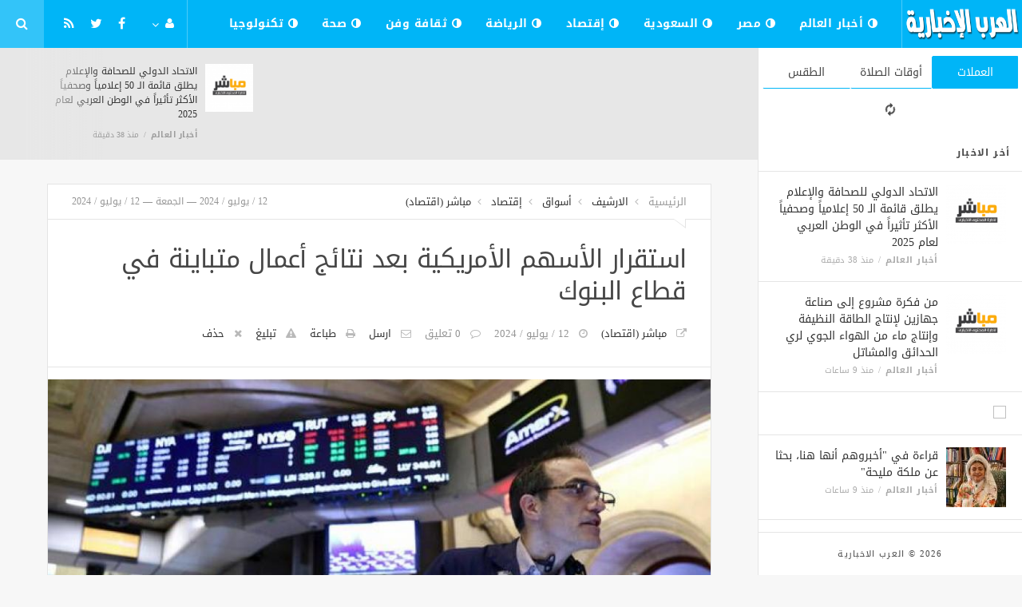

--- FILE ---
content_type: text/html; charset=UTF-8
request_url: https://news.el-3rb.com/economy/13048.html
body_size: 9702
content:
<!doctype html><html xmlns="http://www.w3.org/1999/xhtml" xml:lang="ar" lang="ar" class="no-js"><head><title>استقرار
      الأسهم
      الأمريكية
      بعد
      نتائج
      أعمال
      متباينة
      في
      قطاع
      البنوك</title><meta http-equiv="content-language" content="ar"><meta http-equiv="content-type" content="text/html; charset=UTF-8" /><meta name="generator" content="Www.Mubashier.Com [1.7.89]" /><meta name="viewport" content="width=device-width, initial-scale=1.0"/><meta name="copyright" content="العرب الاخبارية" /><!--[if IE]><meta http-equiv="X-UA-Compatible" content="IE=100" /><![endif]--><link rel="canonical" href="https://news.el-3rb.com/economy/13048.html" hreflang="ar"/><meta property="og:locale" content="ar"/><meta property="og:title" content="استقرار
      الأسهم
      الأمريكية
      بعد
      نتائج
      أعمال
      متباينة
      في
      قطاع
      البنوك"/><meta property="og:image" content="https://news.el-3rb.com/temp/resized/medium_2024-07-12-88b866346a.jpg"/><meta property="og:site_name" content="العرب الاخبارية"/><meta property="og:description" content="مباشر-       استقرت       الأسهم       الأمريكية       عند       الفتح،       اليوم       الجمعة،       مع   ..."/><meta property="og:url" content="https://news.el-3rb.com/economy/13048.html"/><meta property="og:type" content="article"/><meta property="article:author" content="http://www.facebook.com/MubashierPage"/><meta property="article:publisher" content="http://www.facebook.com/MubashierPage"/><meta property="article:section" content="إقتصاد"/><meta property="article:published_time" content="2024-07-12T18:25:09+03:00"/><meta property="og:updated_time" content="2024-07-12T18:25:09+03:00"/><meta property="article:modified_time" content="2024-07-12T18:25:09+03:00"/><meta property="twitter:card" content="summary_large_image"/><meta property="twitter:description" content="مباشر-       استقرت       الأسهم       الأمريكية       عند       الفتح،       اليوم       الجمعة،       مع   ..."/><meta property="twitter:title" content="استقرار
      الأسهم
      الأمريكية
      بعد
      نتائج
      أعمال
      متباينة
      في
      قطاع
      البنوك"/><meta property="twitter:site" content="@Mubashiercms"/><meta property="twitter:domain" content="العرب الاخبارية"/><meta property="twitter:creator" content="@Mubashiercms"/><meta property="twitter:image:src" content="https://news.el-3rb.com/temp/resized/medium_2024-07-12-88b866346a.jpg"/><meta name="description" itemprop="description" content="مباشر-       استقرت       الأسهم       الأمريكية       عند       الفتح،       اليوم       الجمعة،       مع   ..."/><meta name="keywords" itemprop="keywords" content=""/><script type="dd87e041d5708a98697ba329-text/javascript">var site_url = '';var return_url = '%2Feconomy%2F13048.html';var logged = false;var site_filetypes = /(\.|\/)(mp4|m4v|mov|wmv|flv|wma|m4a|mp3|wav|mpeg|flv|gif|jpg|jpg|png|bmp|swf|bz|bz2|zip|rar|sql|txt|pdf|pdf|doc|docx|dotx)$/i;var site_maxfilesize = 20971520;</script><script src="//code.jquery.com/jquery-1.11.3.min.js" type="dd87e041d5708a98697ba329-text/javascript"></script><script src="//code.jquery.com/jquery-migrate-1.2.1.min.js" type="dd87e041d5708a98697ba329-text/javascript"></script><link href="//maxcdn.bootstrapcdn.com/font-awesome/4.5.0/css/font-awesome.min.css" rel="stylesheet" crossorigin="anonymous"><link href='/temp/assets/f=/themes/jmagz/assets/style.css,/themes/jmagz/assets/addons.css,/themes/jmagz/assets/public/css/chosen/chosen.css,/themes/jmagz/assets/public/css/responsive.css,/themes/jmagz/assets/public/css/jquery.jscrollpane.css,/themes/jmagz/assets/public/css/magnific-popup.css,/themes/jmagz/assets/public/js/owl-carousel/owl.carousel.css' rel='stylesheet' media='all' type='text/css' />
<script src='/themes/jmagz/assets/public/js/zeroclipboard/ZeroClipboard.min.js' type="dd87e041d5708a98697ba329-text/javascript"></script>
<link href='/temp/assets/f=/themes/jmagz/assets/public/css/style-blue.css' rel='stylesheet' media='all' type='text/css' />
<style type='text/css'>
#navbar, .header-style-1 .logo,.top-search [name="query"] {height: 60px;}

header ul.menu > li > a, .top-socials li,
.top-search-toggle, .top-search [name="query"] {
    line-height: 60px;
}

#main { background-position: center center; }

    @media only screen and (min-width : 320px) and (max-width : 1024px) {
        body > header:after { content: ""; display: block; position: relative; height: 60px; width: 100%; }
        #navbar { position: fixed; z-index: 14; }
    }
    @media only screen and (min-width : 320px) and (max-width : 1024px) {
        .mobile-toggle, #navbar, .header-style-1 .logo, .top-search [name="s"] {
            height: 60px;
            line-height: 60px;
        }
    }

</style><link href="//fonts.googleapis.com/earlyaccess/droidarabickufi.css" rel="stylesheet" type="text/css" /><style type='text/css'>body {font-family: "Droid Arabic Kufi";}</style><script type="dd87e041d5708a98697ba329-text/javascript">/* <![CDATA[ */
 var jmagzoption = {"ajaxurl":"\/ajax.html","copyclipboard":"\u062a\u0645 \u0627\u0644\u0646\u0633\u062e","shareto":"\u0625\u0646\u0634\u0631 \u0627\u0644\u0649","gacode":"","usezoom":1,"ismobile":"","commentscript":"","fbapps":"","isie":"","postid":"0","isblog":""}; 
 /* ]]> */
</script><div id="fb-root"></div><link rel="shortcut icon" href="/favicon.ico"/></head><body class=""><nav id="mobile-menu" role="navigation"><section class="mobile-menu-container"><section class="mobile-search"><form method="get" class="search-form" action="/search.html"><input type="text" autocomplete="off" name="query" placeholder="هل تيحث عن شىء؟"><input type="hidden" name="form" value="search" /><button type="submit" name="button"><i data-loading="fa fa-spinner fa-spin" data-normal="fa fa-search" class="fa fa-search"></i></button></form></section><ul id="menu-mobile-menu" class=""><li class="toplogin"><a href="/login.html?return=%2Feconomy%2F13048.html">تسجيل دخول</a></li><li><a href="/register.html?return=%2Feconomy%2F13048.html">حساب جديد</a></li><li class="menu-item    bgnav"><a href="/world" class=""><i class="fa fa-adjust"></i> أخبار العالم</a></li><li class="menu-item    bgnav"><a href="/egypt" class=""><i class="fa fa-adjust"></i> مصر</a></li><li class="menu-item    bgnav"><a href="/saudi" class=""><i class="fa fa-adjust"></i> السعودية</a></li><li class="menu-item    bgnav"><a href="/economy" class=""><i class="fa fa-adjust"></i> إقتصاد</a></li><li class="menu-item    bgnav"><a href="/sport" class=""><i class="fa fa-adjust"></i> الرياضة</a></li><li class="menu-item    bgnav"><a href="/art" class=""><i class="fa fa-adjust"></i> ثقافة وفن</a></li><li class="menu-item    bgnav"><a href="/health" class=""><i class="fa fa-adjust"></i> صحة</a></li><li class="menu-item    bgnav"><a href="/technology" class=""><i class="fa fa-adjust"></i> تكنولوجيا</a></li></ul></section></nav><header class="header-style-1"><div id="navbar"><a href="#" class="mobile-toggle sidebar-toggle"><i class="fa fa-newspaper-o"></i></a><a href="https://news.el-3rb.com" class="logo"><img src="https://news.el-3rb.com/content/theme/logo.png" data-at2x="https://news.el-3rb.com/content/theme/logo.png" alt="العرب الاخبارية" style="width: 150px;height: 60px;"></a><a href="https://news.el-3rb.com" class="mobile-logo"><img src="https://news.el-3rb.com/content/theme/logo.png" data-at2x="https://news.el-3rb.com/content/theme/logo.png" alt="العرب الاخبارية" style="width: 150px;height: 60px;"></a><nav class="main-nav"><ul class="menu"><li class="menu-item    bgnav"><a href="/world" class=""><i class="fa fa-adjust"></i> أخبار العالم</a></li><li class="menu-item    bgnav"><a href="/egypt" class=""><i class="fa fa-adjust"></i> مصر</a></li><li class="menu-item    bgnav"><a href="/saudi" class=""><i class="fa fa-adjust"></i> السعودية</a></li><li class="menu-item    bgnav"><a href="/economy" class=""><i class="fa fa-adjust"></i> إقتصاد</a></li><li class="menu-item    bgnav"><a href="/sport" class=""><i class="fa fa-adjust"></i> الرياضة</a></li><li class="menu-item    bgnav"><a href="/art" class=""><i class="fa fa-adjust"></i> ثقافة وفن</a></li><li class="menu-item    bgnav"><a href="/health" class=""><i class="fa fa-adjust"></i> صحة</a></li><li class="menu-item    bgnav"><a href="/technology" class=""><i class="fa fa-adjust"></i> تكنولوجيا</a></li></ul><div class="right-nav"><ul class="right-menu menu"><li><a href="#"><i class="fa fa-user"></i></a><ul><li class="toplogin"><a href="/login.html?return=%2Feconomy%2F13048.html">تسجيل دخول</a></li><li><a href="/register.html?return=%2Feconomy%2F13048.html">حساب جديد</a></li></ul></li></ul><ul class="top-socials"><li><a target='_blank' href="https://fb.me/MubashierPage"><i class='fa fa-facebook'></i></a></li><li><a target='_blank' href="https://twitter.com/Mubashiercms"><i class='fa fa-twitter'></i></a></li><li><a target='_blank' href="/feed_factory"><i class='fa fa-rss'></i></a></li></ul><!-- /.top-socials --><div class="top-search no-active"><a href="#" class="top-search-toggle"><i class="fa fa-search"></i></a><form method="get" class="search-form" action="/search.html"><input type="text" autocomplete="off" name="query" placeholder="هل تبحث عن شيء؟"><input type="hidden" name="form" value="search" /><button type="submit" name="button"><i data-loading="fa fa-spinner fa-spin" data-normal="fa fa-search" class="fa fa-search"></i></button></form><div class="search-result"><div class="search-result-wrapper"></div><div class="search-noresult">لا توجد نتائج</div><div class="search-all-button">مزيد من النتائج</div></div></div></div><!-- /.right-nav --></nav><a href="#" class="mobile-toggle menu-toggle"><i class="fa fa-navicon"></i></a></div></header><aside id="sidebar"><section class="sidebar-posts"><div class="sidebar-widget"><ul class="nav nav-tabs nav-justified" role="tablist"><li role="presentation" class="active"><a href="#" data-src="/outside.php?case=currency" aria-controls="home" role="tab" data-toggle="tabajax" data-target="#outside-currency">العملات</a></li><li role="presentation" ><a href="#" data-src="/outside.php?case=praytime" aria-controls="home" role="tab" data-toggle="tabajax" data-target="#outside-praytime">أوقات الصلاة</a></li><li role="presentation" ><a href="#" data-src="/outside.php?case=weather" aria-controls="home" role="tab" data-toggle="tabajax" data-target="#outside-weather">الطقس</a></li></ul><div class="tab-content"><div role="tabpanel" class="tab-pane active" id="outside-currency"><i class="fa fa-refresh fa-spin"></i></div><div role="tabpanel" class="tab-pane " id="outside-praytime"><i class="fa fa-refresh fa-spin"></i></div><div role="tabpanel" class="tab-pane " id="outside-weather"><i class="fa fa-refresh fa-spin"></i></div></div></div><div class="sidebar-post-wrapper"><h2 class="sidebar-heading">أخر الاخبار</h2><div class='sidebar-post-item clearfix ' data-id=''><figure class="thumb "><a href="/world/20515.html" class="ajax"><img class='lazyOwl unveil' src='https://news.el-3rb.com/temp/thumb/75x75_uploads,default.png' data-src='https://news.el-3rb.com/temp/thumb/75x75_uploads,default.png' alt='الاتحاد الدولي للصحافة والإعلام يطلق قائمة الـ 50 إعلامياً وصحفياً الأكثر تأثيراً في الوطن العربي لعام 2025'></a></figure><div class='content'><h3 class='post-title'><a class='ajax' href='/world/20515.html'>الاتحاد الدولي للصحافة والإعلام يطلق قائمة الـ 50 إعلامياً وصحفياً الأكثر تأثيراً في الوطن العربي لعام 2025</a></h3><footer class='post-meta'><span class='post-category'><a href='/world' rel='category'>أخبار العالم</a></span><time datetime="2026-01-18 12:01:10" class="post-date">منذ  38  دقيقة</time></footer></div></div><div class='sidebar-post-item clearfix ' data-id=''><figure class="thumb "><a href="/world/20514.html" class="ajax"><img class='lazyOwl unveil' src='https://news.el-3rb.com/temp/thumb/75x75_uploads,default.png' data-src='https://news.el-3rb.com/temp/thumb/75x75_uploads,default.png' alt='من فكرة مشروع إلى صناعة جهازين لإنتاج الطاقة النظيفة وإنتاج ماء من الهواء الجوي لري الحدائق والمشاتل'></a></figure><div class='content'><h3 class='post-title'><a class='ajax' href='/world/20514.html'>من فكرة مشروع إلى صناعة جهازين لإنتاج الطاقة النظيفة وإنتاج ماء من الهواء الجوي لري الحدائق والمشاتل</a></h3><footer class='post-meta'><span class='post-category'><a href='/world' rel='category'>أخبار العالم</a></span><time datetime="2026-01-18 03:51:17" class="post-date">منذ  9  ساعات</time></footer></div></div><div class="sidebar-post-item sidebar-promotion clearfix"><div data-id="3" class="ad-code ad-300x250 no-js "><a href="http://mubashier.com" target="_blank"><img src="http://mubashier.com/ads/300x250.png" /></a></div></div><div class='sidebar-post-item clearfix ' data-id=''><figure class="thumb "><a href="/world/20513.html" class="ajax"><img class='lazyOwl unveil' src='https://news.el-3rb.com/temp/thumb/75x75_uploads,2026,01,18,a0aba14e13.jpg' data-src='https://news.el-3rb.com/temp/thumb/75x75_uploads,2026,01,18,a0aba14e13.jpg' alt='قراءة في &quot;أخبروهم أنها هنا، بحثا عن ملكة مليحة&quot;'></a></figure><div class='content'><h3 class='post-title'><a class='ajax' href='/world/20513.html'>قراءة في &quot;أخبروهم أنها هنا، بحثا عن ملكة مليحة&quot;</a></h3><footer class='post-meta'><span class='post-category'><a href='/world' rel='category'>أخبار العالم</a></span><time datetime="2026-01-18 03:51:16" class="post-date">منذ  9  ساعات</time></footer></div></div><div class='sidebar-post-item clearfix ' data-id=''><figure class="thumb "><a href="/world/20512.html" class="ajax"><img class='lazyOwl unveil' src='https://news.el-3rb.com/temp/thumb/75x75_uploads,2026,01,18,2113bc2e71.jpg' data-src='https://news.el-3rb.com/temp/thumb/75x75_uploads,2026,01,18,2113bc2e71.jpg' alt='العقوبات الأمريكية تكشف تجارة الأخ المخادع'></a></figure><div class='content'><h3 class='post-title'><a class='ajax' href='/world/20512.html'>العقوبات الأمريكية تكشف تجارة الأخ المخادع</a></h3><footer class='post-meta'><span class='post-category'><a href='/world' rel='category'>أخبار العالم</a></span><time datetime="2026-01-18 03:51:16" class="post-date">منذ  9  ساعات</time></footer></div></div><div class='sidebar-post-item clearfix ' data-id=''><figure class="thumb "><a href="/world/20511.html" class="ajax"><img class='lazyOwl unveil' src='https://news.el-3rb.com/temp/thumb/75x75_uploads,2026,01,18,e169f05578.jpg' data-src='https://news.el-3rb.com/temp/thumb/75x75_uploads,2026,01,18,e169f05578.jpg' alt='عن السفاهة والترخيص للسفهاء'></a></figure><div class='content'><h3 class='post-title'><a class='ajax' href='/world/20511.html'>عن السفاهة والترخيص للسفهاء</a></h3><footer class='post-meta'><span class='post-category'><a href='/world' rel='category'>أخبار العالم</a></span><time datetime="2026-01-18 03:51:15" class="post-date">منذ  9  ساعات</time></footer></div></div><div class='sidebar-post-item clearfix ' data-id=''><figure class="thumb "><a href="/world/20510.html" class="ajax"><img class='lazyOwl unveil' src='https://news.el-3rb.com/temp/thumb/75x75_uploads,2026,01,18,e03f0a16f2.jpg' data-src='https://news.el-3rb.com/temp/thumb/75x75_uploads,2026,01,18,e03f0a16f2.jpg' alt='مآلات الحرب الأمريكية الإيرانية الثانية'></a></figure><div class='content'><h3 class='post-title'><a class='ajax' href='/world/20510.html'>مآلات الحرب الأمريكية الإيرانية الثانية</a></h3><footer class='post-meta'><span class='post-category'><a href='/world' rel='category'>أخبار العالم</a></span><time datetime="2026-01-18 03:51:14" class="post-date">منذ  9  ساعات</time></footer></div></div><div class='sidebar-post-item clearfix ' data-id=''><figure class="thumb "><a href="/world/20509.html" class="ajax"><img class='lazyOwl unveil' src='https://news.el-3rb.com/temp/thumb/75x75_uploads,2026,01,18,94cffbedad.jpg' data-src='https://news.el-3rb.com/temp/thumb/75x75_uploads,2026,01,18,94cffbedad.jpg' alt='النهضة العمرانية بين المعنى وعمارة الاستعراض'></a></figure><div class='content'><h3 class='post-title'><a class='ajax' href='/world/20509.html'>النهضة العمرانية بين المعنى وعمارة الاستعراض</a></h3><footer class='post-meta'><span class='post-category'><a href='/world' rel='category'>أخبار العالم</a></span><time datetime="2026-01-18 03:51:12" class="post-date">منذ  9  ساعات</time></footer></div></div><div class='sidebar-post-item clearfix ' data-id=''><figure class="thumb "><a href="/world/20508.html" class="ajax"><img class='lazyOwl unveil' src='https://news.el-3rb.com/temp/thumb/75x75_uploads,2026,01,18,178f09612f.jpg' data-src='https://news.el-3rb.com/temp/thumb/75x75_uploads,2026,01,18,178f09612f.jpg' alt='السعودية وتقزيم الصعاليك وإنقاذ اليمن'></a></figure><div class='content'><h3 class='post-title'><a class='ajax' href='/world/20508.html'>السعودية وتقزيم الصعاليك وإنقاذ اليمن</a></h3><footer class='post-meta'><span class='post-category'><a href='/world' rel='category'>أخبار العالم</a></span><time datetime="2026-01-18 03:51:10" class="post-date">منذ  9  ساعات</time></footer></div></div><div class='sidebar-post-item clearfix ' data-id=''><figure class="thumb "><a href="/world/20507.html" class="ajax"><img class='lazyOwl unveil' src='https://news.el-3rb.com/temp/thumb/75x75_uploads,2026,01,17,3e3f644102.jpg' data-src='https://news.el-3rb.com/temp/thumb/75x75_uploads,2026,01,17,3e3f644102.jpg' alt='القطري &quot;ناصر العطية&quot; بطلاً لرالي داكار السعودية 2026.. وابن سعيدان يحصد الوصافة في فئة &quot;التشالنجر&quot;'></a></figure><div class='content'><h3 class='post-title'><a class='ajax' href='/world/20507.html'>القطري &quot;ناصر العطية&quot; بطلاً لرالي داكار السعودية 2026.. وابن سعيدان يحصد الوصافة في فئة &quot;التشالنجر&quot;</a></h3><footer class='post-meta'><span class='post-category'><a href='/world' rel='category'>أخبار العالم</a></span><time datetime="2026-01-17 23:51:08" class="post-date">منذ  13  ساعة</time></footer></div></div><div class='sidebar-post-item clearfix ' data-id=''><figure class="thumb "><a href="/world/20506.html" class="ajax"><img class='lazyOwl unveil' src='https://news.el-3rb.com/temp/thumb/75x75_uploads,2026,01,17,c3ddfe520e.jpg' data-src='https://news.el-3rb.com/temp/thumb/75x75_uploads,2026,01,17,c3ddfe520e.jpg' alt='خادم الحرمين الشريفين يغادر مستشفى الملك فيصل التخصصي'></a></figure><div class='content'><h3 class='post-title'><a class='ajax' href='/world/20506.html'>خادم الحرمين الشريفين يغادر مستشفى الملك فيصل التخصصي</a></h3><footer class='post-meta'><span class='post-category'><a href='/world' rel='category'>أخبار العالم</a></span><time datetime="2026-01-17 23:01:15" class="post-date">منذ  14  ساعة</time></footer></div></div></div><div class="sidebar-loadmore-wrapper"><div class="sidebar-loadmore btn btn-small btn-default" data-cats="" data-period="0" data-order="1" data-page="1" data-end="نهاية الحتوى" data-loading="جارى التحميل ..." data-loadmore="عرض المزيد"><i class="btn-icon fa fa-refresh"></i><strong>عرض المزيد</strong></div></div></section><div class="sidebar-footer"><footer class="bottom"><p class="copyright">2026 &copy; العرب الاخبارية</p></footer></div></aside><div id="main"><section class="breakingnews"><div class="breakingnews-carousel"><div class='breakingnews-item clearfix ' data-id=''><figure class="thumb "><a href="/world/20515.html" class="ajax"><img class='lazyOwl unveil' src='https://news.el-3rb.com/temp/thumb/75x75_uploads,default.png' data-src='https://news.el-3rb.com/temp/thumb/75x75_uploads,default.png' alt='الاتحاد الدولي للصحافة والإعلام يطلق قائمة الـ 50 إعلامياً وصحفياً الأكثر تأثيراً في الوطن العربي لعام 2025'></a></figure><div class='content'><h3 class='post-title'><a class='ajax' href='/world/20515.html'>الاتحاد الدولي للصحافة والإعلام يطلق قائمة الـ 50 إعلامياً وصحفياً الأكثر تأثيراً في الوطن العربي لعام 2025</a></h3><footer class='post-meta'><span class='post-category'><a href='/world' rel='category'>أخبار العالم</a></span><time datetime="2026-01-18 12:01:10" class="post-date">منذ  38  دقيقة</time></footer></div></div></div></section><div class="section-wrap"><div class="wrapper"><div id="content" class="container"><article class="post clearfix">
    
    <header class="post-header clearfix">
	<div class="post-top-meta clearfix">
		<div class="breadcrumb" prefix="v: http://rdf.data-vocabulary.org/#">
			<span class="breadcrumb-item home-breadcrumb" typeof="v:Breadcrumb">
				<a href='https://news.el-3rb.com' rel="v:url" property="v:title">الرئيسية</a>
			</span>
                            <span class="breadcrumb-item" typeof="v:Breadcrumb">
                    <a href='/archive.html?publishDateDay=12&publishDateMonth=07&publishDateYear=2024' rel="v:url" property="v:title"> الارشيف</a>
                </span>
                            <span class="breadcrumb-item" typeof="v:Breadcrumb">
                    <a href='/markets' rel="v:url" property="v:title"> أسواق</a>
                </span>
                            <span class="breadcrumb-item" typeof="v:Breadcrumb">
                    <a href='/economy' rel="v:url" property="v:title"> إقتصاد</a>
                </span>
                            <span class="breadcrumb-item" typeof="v:Breadcrumb">
                    <a href='/sources/34/%D9%85%D8%A8%D8%A7%D8%B4%D8%B1-%D8%A7%D9%82%D8%AA%D8%B5%D8%A7%D8%AF.html' rel="v:url" property="v:title"> مباشر (اقتصاد)</a>
                </span>
            		</div>
		<div class="post-date">
			<time class="post-date" datetime="2024-07-12 18:25:09">
				12 / يوليو / 2024 — الجمعة — 12 / يوليو / 2024
			</time>
		</div>
	</div>
	<div class="post-header-container">
		<h1 class="post-title" itemprop="name">
			استقرار
      الأسهم
      الأمريكية
      بعد
      نتائج
      أعمال
      متباينة
      في
      قطاع
      البنوك
		</h1>
		<div class="post-bottom-meta">
                                        <span class="post-source">
                    <a target="_blank" rel="nofollow" href="/economy/13048.html?source=true">مباشر (اقتصاد)</a>
                </span>
                            
			<time class="post-date" itemprop="dateCreated" datetime="2024-07-12 18:25:09">
				12 / يوليو / 2024
			</time>
			<span class="post-total-comment">
				<a href="#comments">0 تعليق</a>
			</span>
			<meta itemprop="interactionCount" content="UserComments:0"/>

			
            

			<span class="post-emailthis">
				<a onclick="if (!window.__cfRLUnblockHandlers) return false; popitup('/emailthis.html?id=13048','',700,600); return false;" href="/emailthis.html?id=13048" data-cf-modified-dd87e041d5708a98697ba329-="">ارسل</a>
			</span>
                            <span class="post-printit">
                    <a onclick="if (!window.__cfRLUnblockHandlers) return false; popitup('/printit.html?id=13048','',800,600); return false;" href="/printit.html?id=13048" data-cf-modified-dd87e041d5708a98697ba329-="">طباعة</a>
                </span>
            
            				<span class="post-report">
					<a onclick="if (!window.__cfRLUnblockHandlers) return false; popitup('/report/13048','',800,600); return false;" href="/report/13048" rel="nofollow" data-cf-modified-dd87e041d5708a98697ba329-="">تبليغ</a>
				</span>
            
            				<span class="post-remove">
					<a onclick="if (!window.__cfRLUnblockHandlers) return false; popitup('/removal_request/13048','',800,600); return false;" href="/removal_request/13048" rel="nofollow" data-cf-modified-dd87e041d5708a98697ba329-="">حذف</a>
				</span>
            
            		</div>
	</div>
</header> 
    
        	<figure class='featured featured-image gallery'>
    		<a href="https://news.el-3rb.com/content/uploads/2024/07/12/88b866346a.jpg">
                <img itemprop='image' src='https://news.el-3rb.com/temp/thumb/900x450_uploads,2024,07,12,88b866346a.jpg' alt='استقرار
      الأسهم
      الأمريكية
      بعد
      نتائج
      أعمال
      متباينة
      في
      قطاع
      البنوك'>
            </a>
    		<p class='wp-caption-text'>
    			استقرار
      الأسهم
      الأمريكية
      بعد
      نتائج
      أعمال
      متباينة
      في
      قطاع
      البنوك
    		</p>
    	</figure>
    
    <section class="article-sharer section container clearfix">
	<div class="socials-share">
				<a target="_blank" data-shareto="Facebook" href="https://www.facebook.com/sharer/sharer.php?u=https%3A%2F%2Fnews.el-3rb.com%2Feconomy%2F13048.html" class="social-share share-facebook">
		<i class="fa fa-facebook"></i><span class="share-text">إنشر  على الفيسبوك</span>
		</a>
		<a target="_blank" data-shareto="Twitter" href="https://twitter.com/intent/tweet?via=Mubashiercms&text=%D8%A7%D8%B3%D8%AA%D9%82%D8%B1%D8%A7%D8%B1%0A++++++%D8%A7%D9%84%D8%A3%D8%B3%D9%87%D9%85%0A++++++%D8%A7%D9%84%D8%A3%D9%85%D8%B1%D9%8A%D9%83%D9%8A%D8%A9%0A++++++%D8%A8%D8%B9%D8%AF%0A++++++%D9%86%D8%AA%D8%A7%D8%A6%D8%AC%0A++++++%D8%A3%D8%B9%D9%85%D8%A7%D9%84%0A++++++%D9%85%D8%AA%D8%A8%D8%A7%D9%8A%D9%86%D8%A9%0A++++++%D9%81%D9%8A%0A++++++%D9%82%D8%B7%D8%A7%D8%B9%0A++++++%D8%A7%D9%84%D8%A8%D9%86%D9%88%D9%83&url=https%3A%2F%2Fnews.el-3rb.com%2Feconomy%2F13048.html" class="social-share share-twitter">
		<i class="fa fa-twitter"></i><span class="share-text">إنشر على تويتر</span>
		</a>
		<a target="_blank" data-shareto="Google" href="https://plus.google.com/share?url=https%3A%2F%2Fnews.el-3rb.com%2Feconomy%2F13048.html" class="social-share share-google-plus">
		<i class="fa fa-google-plus"></i>
		</a>
        			<a target="_blank" data-shareto="Pinterest" href="https://pinterest.com/pin/create/button/?url=https%3A%2F%2Fnews.el-3rb.com%2Feconomy%2F13048.html&amp;media=https%3A%2F%2Fnews.el-3rb.com%2Fcontent%2Fuploads%2F2024%2F07%2F12%2F88b866346a.jpg&amp;description="
			class="social-share share-pinterest">
			<i class="fa fa-pinterest"></i>
			</a>
        		<a target="_blank" data-shareto="Linked In" href="http://www.linkedin.com/shareArticle?mini=true&amp;url=https%3A%2F%2Fnews.el-3rb.com%2Feconomy%2F13048.html&amp;title=&amp;summary=%D8%A7%D8%B3%D8%AA%D9%82%D8%B1%D8%A7%D8%B1%0A++++++%D8%A7%D9%84%D8%A3%D8%B3%D9%87%D9%85%0A++++++%D8%A7%D9%84%D8%A3%D9%85%D8%B1%D9%8A%D9%83%D9%8A%D8%A9%0A++++++%D8%A8%D8%B9%D8%AF%0A++++++%D9%86%D8%AA%D8%A7%D8%A6%D8%AC%0A++++++%D8%A3%D8%B9%D9%85%D8%A7%D9%84%0A++++++%D9%85%D8%AA%D8%A8%D8%A7%D9%8A%D9%86%D8%A9%0A++++++%D9%81%D9%8A%0A++++++%D9%82%D8%B7%D8%A7%D8%B9%0A++++++%D8%A7%D9%84%D8%A8%D9%86%D9%88%D9%83"
		class="social-share share-linkedin">
		<i class="fa fa-linkedin"></i>
		</a>
	</div>
    </section>
<div class="dummy-share-block">
</div> 

	<section class="article-content">
				
        <p>نعرض لكم زوارنا أهم وأحدث الأخبار فى المقال الاتي:<br />
استقرار
      الأسهم
      الأمريكية
      بعد
      نتائج
      أعمال
      متباينة
      في
      قطاع
      البنوك, اليوم الجمعة 12 يوليو 2024 05:25 مساءً</p><div> <p> مباشر- استقرت الأسهم الأمريكية عند الفتح، اليوم الجمعة، مع اتجاه المستثمرين لجني الأرباح من أسهم شركات التكنولوجيا الكبيرة والانتقال إلى أسهم الشركات ذات القيمة السوقية الصغيرة.</p> <p> وجاء استقرار المؤشرات الرئيسية في وول ستريت، وسط زيادة في موسم نتائج الأعمال بعد صدور بيانات متباينة من البنوك الكبرى<span>.</span></p> <p> وارتفع المؤشر داو جونز الصناعي 29.5 نقطة، أو 0.07%، إلى 39783.28 نقطة، وصعد المؤشر ستاندرد اند بورز 500 بواقع 6.2 نقطة، أو 0.11%، إلى 5590.76 نقطة، كما زاد المؤشر ناسداك المجمع 20.2 نقطة، أو 0.11%، إلى 18303.641 نقطة، وفق "رويترز".</p> <p> وتباطأ معدل التضخم الأمريكي في يونيو/حزيران الماضي، إلى 3% على أساس سنوي، من 3.3% في قراءة مايو/حزيران، وفق بيانات مكتب إحصاءات العمل التابع لوزارة العمل الأمريكية، أمس الخميس.</p> <p> ويتوقع المتعاملون بنسبة 93% خفض المركزي الأمريكي أسعار الفائدة في سبتمبر/أيلول، مقارنة بنحو 73% قبل إعلان بيانات أسعار المستهلكين. وتتوقع الأسواق خفض الفائدة 61 نقطة أساس خلال العام الحالي<span>.</span></p> <p> واستقر مؤشر الدولار، الذي يقيس أداء العملة الأمريكية أمام سلة من ست عملات رئيسية، في تداولات اليوم عند 104.32، بالقرب من أدنى مستوى في شهر عند 104.07 الذي لامسه أمس الخميس.</p> <p>  </p> <p> <a href="https://www.mubasher.info/marketing" class="c16" rel="nofollow"> للتداول والاستثمار في البورصة المصرية اضغط هنا</a></p> <p> <a href="https://t.me/MubasherInfoo" class="c16" rel="nofollow"> تابعوا آخر أخبار البورصة والاقتصاد عبر قناتنا على تليجرام</a></p> <p>  </p> <p> ترشيحات</p> <p> <a href="https://www.mubasher.info/news/4312569/%D8%AA%D8%B1%D8%A7%D8%AC%D8%B9-%D8%A7%D9%84%D8%AA%D8%B6%D8%AE%D9%85-%D8%A7%D9%84%D8%A3%D9%85%D8%B1%D9%8A%D9%83%D9%8A-%D9%81%D9%8A-%D9%8A%D9%88%D9%86%D9%8A%D9%88-%D8%A5%D9%84%D9%89-3-/" class="c16" rel="nofollow"> تراجع التضخم الأمريكي في يونيو إلى 3<span>%</span></a></p> <p> <a href="https://www.mubasher.info/news/4312563/%D9%84%D9%85%D8%A7%D8%B0%D8%A7-%D9%84%D9%85-%D8%AA%D8%AA%D8%AF%D8%AE%D9%84-%D8%A7%D9%84%D9%8A%D8%A7%D8%A8%D8%A7%D9%86-%D8%AD%D8%AA%D9%89-%D8%A7%D9%84%D8%A2%D9%86-%D9%84%D8%AF%D8%B9%D9%85-%D8%A7%D9%84%D9%8A%D9%86-%D8%A7%D9%84%D9%85%D8%AA%D8%B1%D8%A7%D8%AC%D8%B9-/" class="c16" rel="nofollow"> لماذا لم تتدخل اليابان حتى الآن لدعم الين المتراجع؟</a></p> <p> <a href="https://www.mubasher.info/news/4312530/%D9%85%D8%AF%D9%8A%D8%B1%D9%88-%D8%A7%D9%84%D8%A7%D8%AD%D8%AA%D9%8A%D8%A7%D8%B7%D9%8A%D8%A7%D8%AA-%D8%A7%D9%84%D8%B9%D8%A7%D9%84%D9%85%D9%8A%D8%A9-%D9%85%D8%AA%D9%81%D8%A7%D8%A6%D9%84%D9%88%D9%86-%D8%A8%D8%B4%D8%A3%D9%86-%D8%A7%D9%84%D9%86%D9%85%D9%88-%D8%A7%D9%84%D8%A7%D9%82%D8%AA%D8%B5%D8%A7%D8%AF%D9%8A-%D9%88%D8%A7%D9%84%D8%AA%D8%B6%D8%AE%D9%85/" class="c16" rel="nofollow"> مديرو الاحتياطيات العالمية متفائلون بشأن النمو الاقتصادي والتضخم</a></p> <p>  </p> </div>
        
        
				<div id="end-content">
		</div>
	</section>
    
    


  
	<section class="prevnext-post">
                 
    		<a href="/economy/19197.html" class="post next-post">
    		<span class="caption">التالى</span>
    		<h3 class="post-title">المنتدى السعودي للإعلام 2026.. توليد المحتوى بالذكاء الاصطناعي يفتح الفرص ويصعّد الأسئلة والإعلام التقليدي يبحث عن موقعه</h3>
    		</a>
        	</section>
	<section id="related-post" class="post-three-columns post-columns section">
		<div class="row clearfix">
			<div class="col-md-12 section-heading-wrapper">
				<h3 class="section-heading">
					أخبار
					<strong>
						ذات صلة
					</strong>
				</h3>
			</div>
		</div>
		<div class="row clearfix relatedfix">
			                <div class="col-md-4">
    				<article class="post-list"><figure class="thumb half-thumb "><a href="/economy/20405.html" class=""><img class='lazyOwl unveil' src='https://news.el-3rb.com/temp/thumb/450x225_uploads,2026,01,14,d9b4c0fba8.jpg' data-src='https://news.el-3rb.com/temp/thumb/450x225_uploads,2026,01,14,d9b4c0fba8.jpg' alt='&quot;الأهلي السعودي&quot; يعتزم إصدار سندات رأسمال إضافي من الشريحة الأولى مقومة بالدولار'></a></figure><header class="content"><h1 class="post-title"><a href="/economy/20405.html">&quot;الأهلي السعودي&quot; يعتزم إصدار سندات رأسمال إضافي من الشريحة الأولى مقومة بالدولار</a></h1><div class="post-meta"><span class='post-category'><a href='/economy' rel='category'>إقتصاد</a></span><time datetime="2026-01-14" class="post-date">منذ  4  ايام</time></div></header></article>                       
    			</div>
                                     
			                <div class="col-md-4">
    				<article class="post-list"><figure class="thumb half-thumb "><a href="/economy/20404.html" class=""><img class='lazyOwl unveil' src='https://news.el-3rb.com/temp/thumb/450x225_uploads,2026,01,14,137a6732dd.jpg' data-src='https://news.el-3rb.com/temp/thumb/450x225_uploads,2026,01,14,137a6732dd.jpg' alt='إعلان البنك الأهلي السعودي عن عزمها إصدار سندات رأس المال الإضافي من الشريحة الأولى مقوّمة بالدولار الأمريكي.'></a></figure><header class="content"><h1 class="post-title"><a href="/economy/20404.html">إعلان البنك الأهلي السعودي عن عزمها إصدار سندات رأس المال الإضافي من الشريحة الأولى مقوّمة بالدولار الأمريكي.</a></h1><div class="post-meta"><span class='post-category'><a href='/economy' rel='category'>إقتصاد</a></span><time datetime="2026-01-14" class="post-date">منذ  4  ايام</time></div></header></article>                       
    			</div>
                                     
			                <div class="col-md-4">
    				<article class="post-list"><figure class="thumb half-thumb "><a href="/economy/20403.html" class=""><img class='lazyOwl unveil' src='https://news.el-3rb.com/temp/thumb/450x225_uploads,2026,01,14,fde17ebddd.jpg' data-src='https://news.el-3rb.com/temp/thumb/450x225_uploads,2026,01,14,fde17ebddd.jpg' alt='&quot;أماك&quot; تقرر تأسيس شركة مساهمة للحفر والاستكشاف برأسمال 100 مليون ريال'></a></figure><header class="content"><h1 class="post-title"><a href="/economy/20403.html">&quot;أماك&quot; تقرر تأسيس شركة مساهمة للحفر والاستكشاف برأسمال 100 مليون ريال</a></h1><div class="post-meta"><span class='post-category'><a href='/economy' rel='category'>إقتصاد</a></span><time datetime="2026-01-14" class="post-date">منذ  4  ايام</time></div></header></article>                       
    			</div>
                					</div>
					<div class="row clearfix relatedfix">                                        
                                     
			                <div class="col-md-4">
    				<article class="post-list"><figure class="thumb half-thumb "><a href="/economy/20402.html" class=""><img class='lazyOwl unveil' src='https://news.el-3rb.com/temp/thumb/450x225_uploads,2026,01,14,d18c76ad72.jpg' data-src='https://news.el-3rb.com/temp/thumb/450x225_uploads,2026,01,14,d18c76ad72.jpg' alt='تابعة لـ &quot;العربية&quot; توقع 3 عقود إعلانية رقمية في الإمارات بقيمة 53 مليون درهم'></a></figure><header class="content"><h1 class="post-title"><a href="/economy/20402.html">تابعة لـ &quot;العربية&quot; توقع 3 عقود إعلانية رقمية في الإمارات بقيمة 53 مليون درهم</a></h1><div class="post-meta"><span class='post-category'><a href='/economy' rel='category'>إقتصاد</a></span><time datetime="2026-01-14" class="post-date">منذ  4  ايام</time></div></header></article>                       
    			</div>
                                     
			                <div class="col-md-4">
    				<article class="post-list"><figure class="thumb half-thumb "><a href="/economy/20401.html" class=""><img class='lazyOwl unveil' src='https://news.el-3rb.com/temp/thumb/450x225_uploads,2026,01,14,78c5e2328e.jpg' data-src='https://news.el-3rb.com/temp/thumb/450x225_uploads,2026,01,14,78c5e2328e.jpg' alt='&quot;مصرف الراجحي&quot; يوصي بزيادة رأس المال 50% عن طريق منح أسهم مجانية'></a></figure><header class="content"><h1 class="post-title"><a href="/economy/20401.html">&quot;مصرف الراجحي&quot; يوصي بزيادة رأس المال 50% عن طريق منح أسهم مجانية</a></h1><div class="post-meta"><span class='post-category'><a href='/economy' rel='category'>إقتصاد</a></span><time datetime="2026-01-14" class="post-date">منذ  4  ايام</time></div></header></article>                       
    			</div>
                                     
			                <div class="col-md-4">
    				<article class="post-list"><figure class="thumb half-thumb "><a href="/economy/20400.html" class=""><img class='lazyOwl unveil' src='https://news.el-3rb.com/temp/thumb/450x225_uploads,2026,01,14,adb9c15cf1.jpg' data-src='https://news.el-3rb.com/temp/thumb/450x225_uploads,2026,01,14,adb9c15cf1.jpg' alt='إعلان البلاد المالية عن إتاحة البيان ربع السنوي لـ صندوق البلاد إم إس سي آي المتداول لأسهم النمو السعودية للفترة المنتهية في 2025-12-31'></a></figure><header class="content"><h1 class="post-title"><a href="/economy/20400.html">إعلان البلاد المالية عن إتاحة البيان ربع السنوي لـ صندوق البلاد إم إس سي آي المتداول لأسهم النمو السعودية للفترة المنتهية في 2025-12-31</a></h1><div class="post-meta"><span class='post-category'><a href='/economy' rel='category'>إقتصاد</a></span><time datetime="2026-01-14" class="post-date">منذ  4  ايام</time></div></header></article>                       
    			</div>
                                     
					</div>
	</section>


	        <section id="comments" class="comment-wrapper section">
            <h3 class='comment-heading'>
                0 تعليق
            </h3>
            <ul class="nav nav-tabs" id="comments_tabs"><li class="active"><a href="#facebook">Facebook</a></li></ul><div class="tab-content"><div class="tab-pane active" id="facebook"><div class='fb-comments' data-href='https://news.el-3rb.com/economy/13048.html' data-numposts='6' data-width='100%'></div></div></div>
        </section>
	
</article>
<!-- Side Ads -->
<div id="sidecontent-promotion" class="container">
</div>
</div><footer id="footer"><div id="footer-content" class="container clearfix"><aside class="col-md-5 column"><div class="footer-widget widget_text" id="text-2"><div class="textwidget"><h1><a href="" class="footer-logo"><img src="/content/theme/footer_logo.png" alt="العرب الاخبارية" data-pin-no-hover="true"></a></h1><p></p><br><div class="socials-widget"><a target='_blank' href="https://fb.me/MubashierPage"><i class='fa fa-facebook'></i></a><a target='_blank' href="https://twitter.com/Mubashiercms"><i class='fa fa-twitter'></i></a><a href="/feed_factory"><i class="fa fa-rss"></i></a></div></div></div></aside><aside class="col-md-12 footer-subscribe-form"><span>اشترك فى النشرة البريدية لتحصل على احدث الاخبار</span><form method="post" action="https://feedburner.google.com/fb/a/mailverify" target="popupwindow" onsubmit="if (!window.__cfRLUnblockHandlers) return false; window.open('http://feedburner.google.com/fb/a/mailverify?uri=mubashier/ETvF', 'popupwindow', 'scrollbars=yes,width=550,height=520');return true" data-cf-modified-dd87e041d5708a98697ba329-=""><div class="input-group form-group" style="margin-bottom:0;"><input type="email" name="email" class="form-control" placeholder="اكتب بريدك الالكترونى ..."><input type="hidden" value="mubashier/ETvF" name="uri"/><input type="hidden" name="loc" value="en_US"/><span class="input-group-btn"><input class="btn btn-primary" type="submit" value="إشترك"></span></div></form></aside></div><div class="footer-bottom container center"><nav class="footer-nav"><ul id="menu-footer-menu" class=""></ul></nav><p class="copyright">2026 &copy; <a target="_blank" title="قالب جلب الأخبار تلقائياً بواسطة Rss" href="http://mubashier.com"><img src="https://mubashier.com/logo/mini.png" title="قالب جلب الأخبار تلقائياً بواسطة Rss"></a></p></div><!-- /.footer-bottom --></footer></div><div class="ajax-overlay"><div id="postloader"></div></div></div></div><script src='/temp/assets/f=/themes/jmagz/assets/public/js/plugins.js,/themes/jmagz/assets/public/js/html5shiv.min.js,/themes/jmagz/assets/public/js/main.js' type="dd87e041d5708a98697ba329-text/javascript"></script>
<img width="1" height="1" src="/temp/stats/0.gif?id=13048&cat_id=12&source_id=34&timezone=Africa/Cairo&696cb868bd63d" border="0"/><script type="dd87e041d5708a98697ba329-text/javascript">$(function () { $("#comments_tabs a").click(function (e) {e.preventDefault();$(this).tab("show");}) });</script><script type="dd87e041d5708a98697ba329-text/javascript">(function(d){var js, id = 'facebook-jssdk'; if (d.getElementById(id)) {return;}js = d.createElement('script'); js.id = id; js.async = true;js.src = '//connect.facebook.net/ar_AR/all.js#appId=&xfbml=1';d.getElementsByTagName('head')[0].appendChild(js);}(document));</script>                <script type="dd87e041d5708a98697ba329-text/javascript">
                    InitAds = function() {
                        Ads = [];
                        $.each($('.ad-code'), function( index, value ) {
                            if($(value).hasClass('no-js')){
                                Ads.push($(value).data('id'));
                                $(value).removeClass('no-js');
                            }
                        });
                        if(Ads.length){
                            $.post(site_url + '/ajax.html?case=adviews',{'ads' : Ads});
                        }
                        $(document).on('click','.ad-code',function(){
                            $.post(site_url + '/ajax.html?case=adclicks',{'id' : $(this).data('id')});
                        });
                    };

                    $(window).load(function(){InitAds();});
                </script>
            <script src="/cdn-cgi/scripts/7d0fa10a/cloudflare-static/rocket-loader.min.js" data-cf-settings="dd87e041d5708a98697ba329-|49" defer></script><script defer src="https://static.cloudflareinsights.com/beacon.min.js/vcd15cbe7772f49c399c6a5babf22c1241717689176015" integrity="sha512-ZpsOmlRQV6y907TI0dKBHq9Md29nnaEIPlkf84rnaERnq6zvWvPUqr2ft8M1aS28oN72PdrCzSjY4U6VaAw1EQ==" data-cf-beacon='{"version":"2024.11.0","token":"469936ae991945aba41a84b976fab6d8","r":1,"server_timing":{"name":{"cfCacheStatus":true,"cfEdge":true,"cfExtPri":true,"cfL4":true,"cfOrigin":true,"cfSpeedBrain":true},"location_startswith":null}}' crossorigin="anonymous"></script>
</body></html><!-- Time:0.12699604034424 -->